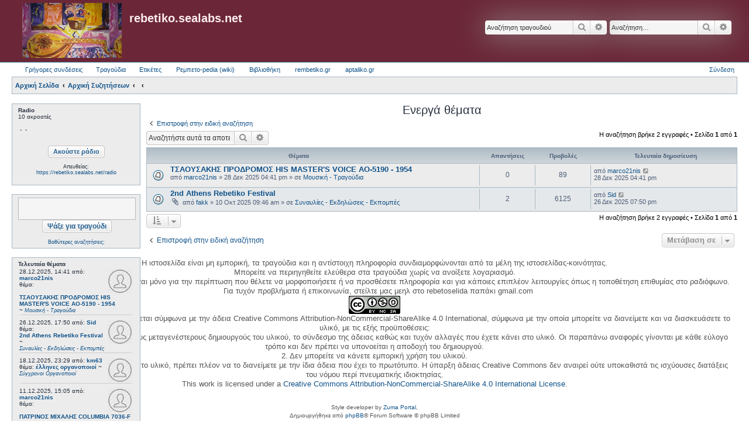

--- FILE ---
content_type: text/html; charset=UTF-8
request_url: https://www.rebetiko.sealabs.net/search.php?search_id=active_topics&sid=8b8a21f7b7a41294452778d4b2af3f49
body_size: 10102
content:
<!DOCTYPE html>
<html dir="ltr" lang="el">
<head>
	 <!-- Options: left | right | both | off -->
 <!-- Options: global | index -->
<link href="https://fonts.googleapis.com/icon?family=Material+Icons"
      rel="stylesheet">
<link href="./styles/AllanStyle-SUBSILVER/theme/extensions.css?assets_version=437" rel="stylesheet" />
<script type="text/javascript" src="js/jquery-1.11.3.min.js"></script>
<link rel="stylesheet" type="text/css" href="css/jquery.fullwidthAudioPlayer.css">
<link rel="stylesheet" type="text/css" href="css/font-awesome.css" />
<script src="js/jquery-ui.min.js" type="text/javascript"></script>
<!-- Include amplify.min.js when setting storePlaylist to true -->
<!-- <script src="js/amplify.min.js" type="text/javascript"></script> -->
<script src="js/soundmanager2-nodebug-jsmin.js" type="text/javascript"></script>
<script src="js/jquery.fullwidthAudioPlayer.min.js" type="text/javascript"></script>
<script type="text/javascript" src="//rebetoselida.api.oneall.com/socialize/library.js"></script>


<link href="css/jquery-ui.css" rel="stylesheet" />

<meta charset="utf-8" />
<meta http-equiv="X-UA-Compatible" content="IE=edge">
<meta name="viewport" content="width=device-width, initial-scale=1" />

<title>rebetiko.sealabs.net - Ενεργά θέματα</title>

	<link rel="alternate" type="application/atom+xml" title="Τροφοδοσία - rebetiko.sealabs.net" href="/app.php/feed?sid=ef99d8e7e68d5fc18df58b61a69f2990">			<link rel="alternate" type="application/atom+xml" title="Τροφοδοσία - Νέα Θέματα" href="/app.php/feed/topics?sid=ef99d8e7e68d5fc18df58b61a69f2990">				

<!--
	phpBB style name: Allan Style - SUBSILVER
	Based on style:   prosilver (this is the default phpBB3 style)
	Based on style:   subsilver2 (this is the default phpBB3 style)
	Original author:  Tom Beddard ( http://www.subBlue.com/ )
	Modified by old:   Merlin, Allan
	Modified by :   SKRS
-->

<link href="./assets/css/font-awesome.min.css?assets_version=437" rel="stylesheet">
<link href="./styles/AllanStyle-SUBSILVER/theme/stylesheet.css?assets_version=437" rel="stylesheet">
<link href="./styles/AllanStyle-SUBSILVER/theme/el/stylesheet.css?assets_version=437" rel="stylesheet">




<!--[if lte IE 9]>
	<link href="./styles/AllanStyle-SUBSILVER/theme/tweaks.css?assets_version=437" rel="stylesheet">
<![endif]-->

<!--
ESVISA TO EVENT overall_header_head_append !!! logw chat
-->

<link href="./styles/AllanStyle-SUBSILVER/template/jquery.dataTables.css?assets_version=437" rel="stylesheet" media="screen">
<link href="./styles/prosilver/template/jquery.fullwidthAudioPlayer.css?assets_version=437" rel="stylesheet" media="screen">


 
		<!-- OneAll Social Login : http://www.oneall.com //-->
		<script type="text/javascript">
			// <![CDATA[		
				(function () {
					var oa = document.createElement('script'); oa.type = 'text/javascript'; 
					oa.async = true; oa.src = '//rebetoselida.api.oneall.com/socialize/library.js';
					var s = document.getElementsByTagName('script')[0]; s.parentNode.insertBefore(oa, s);
				})();
			// ]]>
		</script>

</head>
<body id="phpbb" class="nojs notouch section-search ltr ">

<div id="header-subsilver">
	<a id="top" class="top-anchor" accesskey="t"></a>
		<div class="headerbar" role="banner">
					<div class="inner">

			<div id="site-description" class="site-description">
				<a id="logo" class="logo" href="http://rebetiko.sealabs.net" title="Αρχική Σελίδα"><span class="site_logo"></span></a>
				<h1>rebetiko.sealabs.net</h1>
				<p></p>
				<p class="skiplink"><a href="#start_here">Μετάβαση στο περιεχόμενο</a></p>
			</div>

									<div id="search-box" class="search-box search-header" role="search">
				<form action="./search.php?sid=ef99d8e7e68d5fc18df58b61a69f2990" method="get" id="search">
				<fieldset>
					<input name="keywords" id="keywords" type="search" maxlength="128" title="Αναζήτηση για λέξεις-κλειδιά" class="inputbox search tiny" size="20" value="" placeholder="Αναζήτηση…" />
					<button class="button button-search" type="submit" title="Αναζήτηση">
						<i class="icon fa-search fa-fw" aria-hidden="true"></i><span class="sr-only">Αναζήτηση</span>
					</button>
					<a href="./search.php?sid=ef99d8e7e68d5fc18df58b61a69f2990" class="button button-search-end" title="Ειδική αναζήτηση">
						<i class="icon fa-cog fa-fw" aria-hidden="true"></i><span class="sr-only">Ειδική αναζήτηση</span>
					</a>
					<input type="hidden" name="sid" value="ef99d8e7e68d5fc18df58b61a69f2990" />

				</fieldset>
				</form>
			</div>
			<div id="search-box" class="search-box search-header" role="search">
                                <form action="display.php" method="get" id="search2">
                                <fieldset>
                                        <input name="string" id="keywords2" type="search" maxlength="128" title="Αναζήτηση στα τραγούδια" class="inputbox search tiny" size="20" value="" placeholder="Αναζήτηση τραγουδιού" />
                                        <button class="button button-search" type="submit" title="Αναζήτηση">
                                                <i class="icon fa-search fa-fw" aria-hidden="true"></i><span class="sr-only">Αναζήτηση</span>
                                        </button>
                                        <a href="./search.php?sid=ef99d8e7e68d5fc18df58b61a69f2990" class="button button-search-end" title="Ειδική αναζήτηση">
                                                <i class="icon fa-cog fa-fw" aria-hidden="true"></i><span class="sr-only">Ειδική αναζήτηση</span>
                                        </a>
                                        <input type="hidden" name="sid" value="ef99d8e7e68d5fc18df58b61a69f2990" />

                                </fieldset>
                                </form>
                        </div>
						
			</div>
					</div>
</div>


<div id="wrap" class="wrap">
	<div id="page-header">
				<div class="navbar-top" role="navigation">
	<div class="inner">

	<ul id="nav-main" class="linklist bulletin" role="menubar">

		<li id="quick-links" class="small-icon responsive-menu dropdown-container" data-skip-responsive="true">
			<a href="#" class="responsive-menu-link dropdown-trigger">Γρήγορες συνδέσεις</a>
			<div class="dropdown hidden">
				<div class="pointer"><div class="pointer-inner"></div></div>
				<ul class="dropdown-contents" role="menu">
					
											<li class="separator"></li>
																								<li class="small-icon icon-search-unanswered"><a href="./search.php?search_id=unanswered&amp;sid=ef99d8e7e68d5fc18df58b61a69f2990" role="menuitem">Αναπάντητα θέματα</a></li>
						<li class="small-icon icon-search-active"><a href="./search.php?search_id=active_topics&amp;sid=ef99d8e7e68d5fc18df58b61a69f2990" role="menuitem">Ενεργά θέματα</a></li>
						<li class="separator"></li>
						<li class="small-icon icon-search"><a href="./search.php?sid=ef99d8e7e68d5fc18df58b61a69f2990" role="menuitem">Αναζήτηση</a></li>
					
										<li class="separator"></li>

									</ul>
			</div>
		</li>




                <li id="quick-links" class="small-icon responsive-menu dropdown-container" data-skip-responsive="true">
                        <a href="#" class="responsive-menu-link dropdown-trigger">Τραγούδια</a>
                        <div class="dropdown hidden">
                                <div class="pointer"><div class="pointer-inner"></div></div>
                                <ul class="dropdown-contents" role="menu">
                                                                                <li><a href="/select_song.php" rel="songs" title="Τραγούδια" role="menuitem"><i class="icon-search2"></i>Αναζήτηση τραγουδιών</a></li>
                                        <li><a href="/upload_song.php" rel="upload" title="Ανέβασμα" role="menuitem"><i class="icon-uniE0A3"></i>Ανεβάστε τραγούδι</a></li>
                                        <li><a href="/playlists.php" rel="playlists" title="Playlists" role="menuitem"><i class="icon-headphones"></i>Playlists</a></li>
                                        <li><a href="/playlistsUTube.php" rel="playlists" title="Playlists" role="menuitem"><i class="icon-youtube"></i>YouTube Playlists (Πειραματικό)</a></li>
                                        <li><a href="/radio.php" rel="radio" title="Radio" role="menuitem"><i class="icon-radio-tower"></i>Παραγγελίες στο ράδιο</a></li>
                                        <li><a href="/graphs.php" rel="graphs" title="Graphs" role="menuitem"><i class="icon-stats"></i>Στατιστικά</a></li>
                                        <li><a href="http://rebetiko.sealabs.net/mediawiki" rel="rebetopedia" title="Rebetopedia" role="menuitem"><i class="icon-share"></i>Ρεμπετο-pedia (wiki)</a></li>
                                        <li><a href="#" title="Radio" role="menuitem" onClick="window.open('radioplayer.php','1451392416572','width=280,height=280,toolbar=0,menubar=1,location=0,status=1,scrollbars=1,resizable=1,left=0,top=0')"><i class="icon-play2"></i>Ακούστε ράδιο</a></li>
                                        <li><a href="/songissues.php" rel="songissues" title="songissues" role="menuitem"><i class="icon-tools"></i>Προβληματικά Τραγούδια</a></li>
                                        
                                        <li class="separator"></li>

                                                                        </ul>
                        </div>
                </li>



		<!--		<li class="small-icon icon-faq" data-skip-responsive="true"><a href="/app.php/help/faq?sid=ef99d8e7e68d5fc18df58b61a69f2990" rel="help" title="Συνήθεις ερωτήσεις" role="menuitem">Συχνές ερωτήσεις</a></li>-->
						
<!--	<li class="small-icon icon-team" data-last-responsive="true"><a href="/app.php/donate" rel="songs" title="συνεισφορές" role="menuitem"><i class="icon-search2"></i>Συνεισφορές</a></li>-->

	<li class="small-icon icon-search" data-last-responsive="true"><a href="/app.php/gallery" rel="songs" title="photoalbum" role="menuitem"><i class="icon-search2"></i>Ετικέτες</a></li>
                <li class="small-icon icon-faq"><a href="http://rebetiko.sealabs.net/mediawiki" rel="rebetopedia" title="Rebetopedia" role="menuitem"><i class="icon-faq"></i>Ρεμπετο-pedia (wiki)</a></li>
                <li class="small-icon icon-faq"><a href="/documenta.php" rel="vivliothiki" title="Βιβλιοθήκη" role="menuitem"><i class="icon-faq"></i>Βιβλιοθήκη</a></li>
                <li class="small-icon icon-search" data-last-responsive="true"><a href="http://rembetiko.gr" rel="songs" target="_blank" title="rembetiko.gr" role="menuitem"><i class="icon-search2"></i>rembetiko.gr</a></li>
                <li class="small-icon icon-search" data-last-responsive="true"><a href="http://aptaliko.gr" rel="songs" target="_blank" title="aptaliko" role="menuitem"><i class="icon-search2"></i>aptaliko.gr</a></li>


			<li class="small-icon icon-logout rightside"  data-skip-responsive="true"><a href="./ucp.php?mode=login&amp;redirect=search.php%3Fsearch_id%3Dactive_topics&amp;sid=ef99d8e7e68d5fc18df58b61a69f2990" title="Σύνδεση" accesskey="x" role="menuitem">Σύνδεση</a></li>
						</ul>

	</div>
</div>

<div class="navbar" role="navigation">
	<div class="inner">

	<ul id="nav-breadcrumbs" class="linklist navlinks" role="menubar">
						<li class="small-icon icon-home breadcrumbs">
			<span class="crumb" itemtype="http://data-vocabulary.org/Breadcrumb" itemscope=""><a href="http://rebetiko.sealabs.net" data-navbar-reference="home" itemprop="url"><span itemprop="title">Αρχική Σελίδα</span></a></span>						<span class="crumb" itemtype="http://data-vocabulary.org/Breadcrumb" itemscope=""><a href="indexforum.php" accesskey="h" data-navbar-reference="index" itemprop="url"><span itemprop="title">Αρχική Συζητήσεων</span></a></span>
											<span class="crumb" itemtype="http://data-vocabulary.org/Breadcrumb" itemscope=""><a href="" itemprop="url"><span itemprop="title"></span></a></span>
															<span class="crumb" itemtype="http://data-vocabulary.org/Breadcrumb" itemscope=""><a href="" itemprop="url"><span itemprop="title"></span></a></span>
												</li>
		
					<li class="rightside responsive-search" style="display: none;"><a href="./search.php?sid=ef99d8e7e68d5fc18df58b61a69f2990" title="Δείτε τις επιλογές ειδικής αναζήτησης" role="menuitem">Αναζήτηση</a></li>
			</ul>

	</div>
</div>

            <div class="sidebarwrapper">
                <div class="fixedfluid-sidebar">
            <script src="js/ajaxcalls.js"></script>
<div class="panel bg1">
    <div id="radiodiv" class="inner"><span class="corners-top"><span></span></span>
        <b>Radio</b>
	<div id="radioThisTime">(Καλή ακρόαση )..<br></div>
                <center><br/>
                <input type="button" value="Ακούστε ράδιο" style="vertical-align: middle;font-size: 11px" class="button default-submit-action" id="radiobutton"></input>
                                <div style="font-size:9px"><br>Απευθείας:<br>
                                <a href="https://rebetiko.sealabs.net/radio" target="_blank">https://rebetiko.sealabs.net/radio</a></div>

                </center>	
    <span class="corners-bottom"><span></span></span></div>

	<div class="inner"><span class="corners-top"><span></span></span>
<!--        <center><br><a href="http://rebetiko.sealabs.net/radio.php" target="_blank">Ραδιοεπιθυμίες</a></center>--><br>

<!--
        <div id="">
                <table id="radioparaggeliessidebar" class=display cellspacing=0 width="100%"><thead><th align=left><i>Επιθυμία</i></th><th align=left><i>Από</i></th></thead>
                <table id="radioparaggeliessidebar" class=display cellspacing=0 width="100%"><thead><th align=left><i>Τίτλος</i></th><th align=left><i>Από</i></th><th align=left><i>Mήνυμα</i></th></thead>
                </table>
        </div>
-->
    <span class="corners-bottom"><span></span></span></div>

</div>

<br />

<div class="panel bg3">
    <div class="inner"><span class="corners-top"><span></span></span>
        <center>
	<form action="display.php" method="get">
<input class="inputbox search tiny" type="search" name="string" style="width: 180px;height: 32px;font-size: 19px" maxlength="180"> &nbsp;<input style="vertical-align: middle;font-size: 12px" type="submit" class="button default-submit-action" value="Ψάξε για τραγούδι">
</form>
<br><div style="font-size:9px;text-align:center;"><a href="select_song.php">Βαθύτερες αναζητήσεις;</a></div>
	</center>
    <span class="corners-bottom"><span></span></span></div>
</div>
<br />

<!--
<div class="panel bg2">
    <div class="inner"><span class="corners-top"><span></span></span>
	<br /><br /><br />
	
		
    <span class="corners-bottom"><span></span></span></div>
</div>

<br />
-->
<!--
<div class="panel bg3">
    <div class="inner"><span class="corners-top"><span></span></span>
	<center><a href="http://rebetiko.sealabs.net/radio.php" target="_blank">Ραδιοεπιθυμίες</a></center>
	<div id="">
                <table id="radioparaggeliessidebar" class=display cellspacing=0 width="100%"><thead><th align=left><i>Τίτλος</i></th><th align=left><i>Από</i></th><th align=left><i>Mήνυμα</i></th></thead>
                </table>
        </div>
    <span class="corners-bottom"><span></span></span></div>
</div>
-->
<div class="panel bg1">
	<b>Τελευταία θέματα</b>
    <div class="inner"><span class="corners-top"><span></span></span>
       <div id="recent-topics"></div>
    <span class="corners-bottom"><span></span></span></div>
</div>

<br />


<!--<div class="panel bg2">
    <div class="inner"><span class="corners-top"><span></span></span>
    <span class="corners-bottom"><span></span></span></div>
</div>
<div class="panel bg1">
    <div class="inner"><span class="corners-top"><span></span></span>
       <div id="recent-radio"></div>
    <span class="corners-bottom"><span></span></span></div>
</div>
-->
<script>
        var tablee;
  $(function(){
    tablee = $("#radioparaggeliessidebar").DataTable({
        "paging":   false,
        "searching":   false,
        "info":   false,
        "ordering": false,
        "ajax": {
                "url": "dynamicradiosidebar.php",
                "dataSrc": ""
        },
        "columnDefs": [
                {}
        ],
        "columns": [
                { "data": "name" },
                { "data": "username" }
//                { "data": "afierwsi" }
        ],
        "language": {
                "emptyTable":     "Δεν υπάρχει επιθυμία σε αναμονή."
        }
    });
   setInterval(function () {
     tablee.ajax.reload();
   },20000);
  })
var auto_refresh = setInterval(
function ()
{
$('#latestusers').load('usersonline.php').fadeIn("slow");
}, 10000); // refresh every 10000 milliseconds
$("#latestusers")
            .load('usersonline.php');
</script>
<script>
$( "#radiodiv" ).on( "click", "#radiobutton", function() {
        var newWin = window.open('http://rebetiko.sealabs.net/radioplayer.php','1451392416572','width=340,height=640,toolbar=0,menubar=1,location=0,status=1,scrollbars=1,resizable=1,left=0,top=0');
        if (!newWin || newWin.closed || typeof newWin.closed=='undefined') 
                alert("Ο φυλλομετρητής (browser) σας μπλοκάρει το νέο παράθυρο για το ράδιο. Συνήθως υπάρχει ένα εικονίδιο δεξιά στη μπάρα που φαίνεται η διεύθυνση της ιστοσελίδας που πρέπει να πατήσετε για να ξεμπλοκάρει. Αλλιώς δοκιμάστε με Chrome που δεν μπλοκάρει τα νέα παράθυρα.");
     });
</script>


        </div>
       
        <div class="fixedfluid-content">
    
	
	<a id="start_here" class="anchor"></a>
	<div id="page-body" class="page-body" role="main">
		
		

<h2 class="searchresults-title">Ενεργά θέματα</h2>

	<p class="advanced-search-link">
		<a class="arrow-left" href="./search.php?sid=ef99d8e7e68d5fc18df58b61a69f2990" title="Ειδική αναζήτηση">
			<i class="icon fa-angle-left fa-fw icon-black" aria-hidden="true"></i><span>Επιστροφή στην ειδική αναζήτηση</span>
		</a>
	</p>


	<div class="action-bar bar-top">

			<div class="search-box" role="search">
			<form method="post" action="./search.php?st=7&amp;sk=t&amp;sd=d&amp;sr=topics&amp;sid=ef99d8e7e68d5fc18df58b61a69f2990&amp;search_id=active_topics">
			<fieldset>
				<input class="inputbox search tiny" type="search" name="add_keywords" id="add_keywords" value="" placeholder="Αναζητήστε αυτά τα αποτελέσματα" />
				<button class="button button-search" type="submit" title="Αναζήτηση">
					<i class="icon fa-search fa-fw" aria-hidden="true"></i><span class="sr-only">Αναζήτηση</span>
				</button>
				<a href="./search.php?sid=ef99d8e7e68d5fc18df58b61a69f2990" class="button button-search-end" title="Ειδική αναζήτηση">
					<i class="icon fa-cog fa-fw" aria-hidden="true"></i><span class="sr-only">Ειδική αναζήτηση</span>
				</a>
			</fieldset>
			</form>
		</div>
	
		
		<div class="pagination">
						Η αναζήτηση βρήκε 2 εγγραφές
							 &bull; Σελίδα <strong>1</strong> από <strong>1</strong>
					</div>
	</div>


		<div class="forumbg">

		<div class="inner">
		<ul class="topiclist">
			<li class="header">
				<dl class="row-item">
					<dt><div class="list-inner">Θέματα</div></dt>
					<dd class="posts">Απαντήσεις</dd>
					<dd class="views">Προβολές</dd>
					<dd class="lastpost"><span>Τελευταία δημοσίευση</span></dd>
									</dl>
			</li>
		</ul>
		<ul class="topiclist topics">

								<li class="row bg1">
				<dl class="row-item topic_read">
					<dt title="Δεν υπάρχουν μη αναγνωσμένες δημοσιεύσεις για αυτό το θέμα.">
												<div class="list-inner">
																					<a href="./viewtopic.php?t=5826&amp;sid=ef99d8e7e68d5fc18df58b61a69f2990" class="topictitle">ΤΣΑΟΥΣΑΚΗΣ ΠΡΟΔΡΟΜΟΣ HIS MASTER'S VOICE AO-5190 - 1954</a>
																												<br />
							
															<div class="responsive-show" style="display: none;">
									Τελευταία δημοσίευση από <a href="./memberlist.php?mode=viewprofile&amp;u=16579&amp;sid=ef99d8e7e68d5fc18df58b61a69f2990" class="username">marco21nis</a> &laquo; <a href="./viewtopic.php?p=35035&amp;sid=ef99d8e7e68d5fc18df58b61a69f2990#p35035" title="Μετάβαση στην τελευταία δημοσίευση"><time datetime="2025-12-28T14:41:11+00:00">28 Δεκ 2025 04:41 pm</time></a>
									<br />Δημοσιεύτηκε σε <a href="./viewforum.php?f=55&amp;sid=ef99d8e7e68d5fc18df58b61a69f2990">Μουσική - Τραγούδια</a>
								</div>
														
							<div class="responsive-hide left-box">
																																από <a href="./memberlist.php?mode=viewprofile&amp;u=16579&amp;sid=ef99d8e7e68d5fc18df58b61a69f2990" class="username">marco21nis</a> &raquo; <time datetime="2025-12-28T14:41:11+00:00">28 Δεκ 2025 04:41 pm</time> &raquo; σε <a href="./viewforum.php?f=55&amp;sid=ef99d8e7e68d5fc18df58b61a69f2990">Μουσική - Τραγούδια</a>
															</div>

							
													</div>
					</dt>
					<dd class="posts">0 <dfn>Απαντήσεις</dfn></dd>
					<dd class="views">89 <dfn>Προβολές</dfn></dd>
					<dd class="lastpost">
						<span><dfn>Τελευταία δημοσίευση </dfn>από <a href="./memberlist.php?mode=viewprofile&amp;u=16579&amp;sid=ef99d8e7e68d5fc18df58b61a69f2990" class="username">marco21nis</a>															<a href="./viewtopic.php?p=35035&amp;sid=ef99d8e7e68d5fc18df58b61a69f2990#p35035" title="Μετάβαση στην τελευταία δημοσίευση">
									<i class="icon fa-external-link-square fa-fw icon-lightgray icon-md" aria-hidden="true"></i><span class="sr-only"></span>
								</a>
														<br /><time datetime="2025-12-28T14:41:11+00:00">28 Δεκ 2025 04:41 pm</time>
						</span>
					</dd>
									</dl>
			</li>
											<li class="row bg2">
				<dl class="row-item topic_read">
					<dt title="Δεν υπάρχουν μη αναγνωσμένες δημοσιεύσεις για αυτό το θέμα.">
												<div class="list-inner">
																					<a href="./viewtopic.php?t=5816&amp;sid=ef99d8e7e68d5fc18df58b61a69f2990" class="topictitle">2nd Athens Rebetiko Festival</a>
																												<br />
							
															<div class="responsive-show" style="display: none;">
									Τελευταία δημοσίευση από <a href="./memberlist.php?mode=viewprofile&amp;u=17238&amp;sid=ef99d8e7e68d5fc18df58b61a69f2990" class="username">Sid</a> &laquo; <a href="./viewtopic.php?p=35034&amp;sid=ef99d8e7e68d5fc18df58b61a69f2990#p35034" title="Μετάβαση στην τελευταία δημοσίευση"><time datetime="2025-12-26T17:50:38+00:00">26 Δεκ 2025 07:50 pm</time></a>
									<br />Δημοσιεύτηκε σε <a href="./viewforum.php?f=72&amp;sid=ef99d8e7e68d5fc18df58b61a69f2990">Συναυλίες - Εκδηλώσεις - Εκπομπές</a>
								</div>
							<span class="responsive-show left-box" style="display: none;">Απαντήσεις: <strong>2</strong></span>							
							<div class="responsive-hide left-box">
																<i class="icon fa-paperclip fa-fw" aria-hidden="true"></i>																από <a href="./memberlist.php?mode=viewprofile&amp;u=2762&amp;sid=ef99d8e7e68d5fc18df58b61a69f2990" class="username">fakk</a> &raquo; <time datetime="2025-10-10T07:46:24+00:00">10 Οκτ 2025 09:46 am</time> &raquo; σε <a href="./viewforum.php?f=72&amp;sid=ef99d8e7e68d5fc18df58b61a69f2990">Συναυλίες - Εκδηλώσεις - Εκπομπές</a>
															</div>

							
													</div>
					</dt>
					<dd class="posts">2 <dfn>Απαντήσεις</dfn></dd>
					<dd class="views">6125 <dfn>Προβολές</dfn></dd>
					<dd class="lastpost">
						<span><dfn>Τελευταία δημοσίευση </dfn>από <a href="./memberlist.php?mode=viewprofile&amp;u=17238&amp;sid=ef99d8e7e68d5fc18df58b61a69f2990" class="username">Sid</a>															<a href="./viewtopic.php?p=35034&amp;sid=ef99d8e7e68d5fc18df58b61a69f2990#p35034" title="Μετάβαση στην τελευταία δημοσίευση">
									<i class="icon fa-external-link-square fa-fw icon-lightgray icon-md" aria-hidden="true"></i><span class="sr-only"></span>
								</a>
														<br /><time datetime="2025-12-26T17:50:38+00:00">26 Δεκ 2025 07:50 pm</time>
						</span>
					</dd>
									</dl>
			</li>
							</ul>

		</div>
	</div>
	

<div class="action-bar bottom">
		<form method="post" action="./search.php?st=7&amp;sk=t&amp;sd=d&amp;sr=topics&amp;sid=ef99d8e7e68d5fc18df58b61a69f2990&amp;search_id=active_topics">
		<div class="dropdown-container dropdown-container-left dropdown-button-control sort-tools">
	<span title="Επιλογές εμφάνισης και ταξινόμησης" class="button button-secondary dropdown-trigger dropdown-select">
		<i class="icon fa-sort-amount-asc fa-fw" aria-hidden="true"></i>
		<span class="caret"><i class="icon fa-sort-down fa-fw" aria-hidden="true"></i></span>
	</span>
	<div class="dropdown hidden">
		<div class="pointer"><div class="pointer-inner"></div></div>
		<div class="dropdown-contents">
			<fieldset class="display-options">
							<label>Εμφάνιση: <select name="st" id="st"><option value="0">Όλα τα αποτελέσματα</option><option value="1">1 ημέρα</option><option value="7" selected="selected">7 ημέρες</option><option value="14">2 εβδομάδες</option><option value="30">1 μήνα</option><option value="90">3 μήνες</option><option value="180">6 μήνες</option><option value="365">1 χρόνο</option></select></label>
								<hr class="dashed" />
				<input type="submit" class="button2" name="sort" value="Μετάβαση" />
						</fieldset>
		</div>
	</div>
</div>
	</form>
		
	<div class="pagination">
		Η αναζήτηση βρήκε 2 εγγραφές
					 &bull; Σελίδα <strong>1</strong> από <strong>1</strong>
			</div>
</div>

<div class="action-bar actions-jump">
		<p class="jumpbox-return">
		<a class="left-box arrow-left" href="./search.php?sid=ef99d8e7e68d5fc18df58b61a69f2990" title="Ειδική αναζήτηση" accesskey="r">
			<i class="icon fa-angle-left fa-fw icon-black" aria-hidden="true"></i><span>Επιστροφή στην ειδική αναζήτηση</span>
		</a>
	</p>
	
		<div class="jumpbox dropdown-container dropdown-container-right dropdown-up dropdown-left dropdown-button-control" id="jumpbox">
			<span title="Μετάβαση σε" class="button button-secondary dropdown-trigger dropdown-select">
				<span>Μετάβαση σε</span>
				<span class="caret"><i class="icon fa-sort-down fa-fw" aria-hidden="true"></i></span>
			</span>
		<div class="dropdown">
			<div class="pointer"><div class="pointer-inner"></div></div>
			<ul class="dropdown-contents">
																				<li><a href="./viewforum.php?f=49&amp;sid=ef99d8e7e68d5fc18df58b61a69f2990" class="jumpbox-forum-link"> <span> Μουσικά όργανα - Οργανοποιία</span></a></li>
																<li><a href="./viewforum.php?f=50&amp;sid=ef99d8e7e68d5fc18df58b61a69f2990" class="jumpbox-sub-link"><span class="spacer"></span> <span>&#8627; &nbsp; Σύγχρονοι Οργανοποιοί</span></a></li>
																<li><a href="./viewforum.php?f=51&amp;sid=ef99d8e7e68d5fc18df58b61a69f2990" class="jumpbox-sub-link"><span class="spacer"></span> <span>&#8627; &nbsp; Κατασκευές - Επιδιορθώσεις (Συμβουλές - Μοίρασμα πληροφορίας)</span></a></li>
																<li><a href="./viewforum.php?f=52&amp;sid=ef99d8e7e68d5fc18df58b61a69f2990" class="jumpbox-sub-link"><span class="spacer"></span> <span>&#8627; &nbsp; Εργαλεία οργανοποιού</span></a></li>
																<li><a href="./viewforum.php?f=53&amp;sid=ef99d8e7e68d5fc18df58b61a69f2990" class="jumpbox-sub-link"><span class="spacer"></span> <span>&#8627; &nbsp; Σχέδια οργανοποιίας</span></a></li>
																<li><a href="./viewforum.php?f=71&amp;sid=ef99d8e7e68d5fc18df58b61a69f2990" class="jumpbox-sub-link"><span class="spacer"></span> <span>&#8627; &nbsp; Τεχνολογικά θέματα</span></a></li>
																<li><a href="./viewforum.php?f=55&amp;sid=ef99d8e7e68d5fc18df58b61a69f2990" class="jumpbox-forum-link"> <span> Μουσική - Τραγούδια</span></a></li>
																<li><a href="./viewforum.php?f=58&amp;sid=ef99d8e7e68d5fc18df58b61a69f2990" class="jumpbox-sub-link"><span class="spacer"></span> <span>&#8627; &nbsp; Σύγχρονοι μουσικοί - Συζητήσεις</span></a></li>
																<li><a href="./viewforum.php?f=59&amp;sid=ef99d8e7e68d5fc18df58b61a69f2990" class="jumpbox-sub-link"><span class="spacer"></span> <span>&#8627; &nbsp; Παλιοί μουσικοί - Συζητήσεις</span></a></li>
																<li><a href="./viewforum.php?f=60&amp;sid=ef99d8e7e68d5fc18df58b61a69f2990" class="jumpbox-sub-link"><span class="spacer"></span> <span>&#8627; &nbsp; Μαθήματα</span></a></li>
																<li><a href="./viewforum.php?f=61&amp;sid=ef99d8e7e68d5fc18df58b61a69f2990" class="jumpbox-sub-link"><span class="spacer"></span> <span>&#8627; &nbsp; Αναζητήσεις στίχων - τραγουδιών</span></a></li>
																<li><a href="./viewforum.php?f=63&amp;sid=ef99d8e7e68d5fc18df58b61a69f2990" class="jumpbox-sub-link"><span class="spacer"></span> <span>&#8627; &nbsp; CD/Βιβλία - παρουσιάσεις και κριτικές</span></a></li>
																<li><a href="./viewforum.php?f=64&amp;sid=ef99d8e7e68d5fc18df58b61a69f2990" class="jumpbox-sub-link"><span class="spacer"></span> <span>&#8627; &nbsp; Ζητάω παρέα για μουσική - συνεργάτη για κομπανία</span></a></li>
																<li><a href="./viewforum.php?f=65&amp;sid=ef99d8e7e68d5fc18df58b61a69f2990" class="jumpbox-sub-link"><span class="spacer"></span> <span>&#8627; &nbsp; Ενδιαφέροντα στο διαδίκτυο</span></a></li>
																<li><a href="./viewforum.php?f=56&amp;sid=ef99d8e7e68d5fc18df58b61a69f2990" class="jumpbox-sub-link"><span class="spacer"></span> <span>&#8627; &nbsp; Παραδοσιακά</span></a></li>
																<li><a href="./viewforum.php?f=9&amp;sid=ef99d8e7e68d5fc18df58b61a69f2990" class="jumpbox-sub-link"><span class="spacer"></span> <span>&#8627; &nbsp; Βιογραφίες</span></a></li>
																<li><a href="./viewforum.php?f=96&amp;sid=ef99d8e7e68d5fc18df58b61a69f2990" class="jumpbox-sub-link"><span class="spacer"></span> <span>&#8627; &nbsp; Ποιός παίζει εδώ;;</span></a></li>
																<li><a href="./viewforum.php?f=68&amp;sid=ef99d8e7e68d5fc18df58b61a69f2990" class="jumpbox-forum-link"> <span> Μουσική θεωρία</span></a></li>
																<li><a href="./viewforum.php?f=69&amp;sid=ef99d8e7e68d5fc18df58b61a69f2990" class="jumpbox-sub-link"><span class="spacer"></span> <span>&#8627; &nbsp; Παρτιτούρες</span></a></li>
																<li><a href="./viewforum.php?f=93&amp;sid=ef99d8e7e68d5fc18df58b61a69f2990" class="jumpbox-sub-link"><span class="spacer"></span><span class="spacer"></span> <span>&#8627; &nbsp; Χειρόγραφες παρτιτούρες συνθετών</span></a></li>
																<li><a href="./viewforum.php?f=94&amp;sid=ef99d8e7e68d5fc18df58b61a69f2990" class="jumpbox-sub-link"><span class="spacer"></span><span class="spacer"></span> <span>&#8627; &nbsp; Εμπορικές παρτιτούρες εποχής</span></a></li>
																<li><a href="./viewforum.php?f=95&amp;sid=ef99d8e7e68d5fc18df58b61a69f2990" class="jumpbox-sub-link"><span class="spacer"></span><span class="spacer"></span> <span>&#8627; &nbsp; Σύγχρονες μεταγραφές τραγουδιών</span></a></li>
																<li><a href="./viewforum.php?f=70&amp;sid=ef99d8e7e68d5fc18df58b61a69f2990" class="jumpbox-sub-link"><span class="spacer"></span> <span>&#8627; &nbsp; Βιβλία</span></a></li>
																<li><a href="./viewforum.php?f=91&amp;sid=ef99d8e7e68d5fc18df58b61a69f2990" class="jumpbox-sub-link"><span class="spacer"></span> <span>&#8627; &nbsp; Πρακτικά βοηθήματα</span></a></li>
																<li><a href="./viewforum.php?f=72&amp;sid=ef99d8e7e68d5fc18df58b61a69f2990" class="jumpbox-forum-link"> <span> Συναυλίες - Εκδηλώσεις - Εκπομπές</span></a></li>
																<li><a href="./viewforum.php?f=77&amp;sid=ef99d8e7e68d5fc18df58b61a69f2990" class="jumpbox-forum-link"> <span> Σχετικά με τη σελίδα μας</span></a></li>
																<li><a href="./viewforum.php?f=78&amp;sid=ef99d8e7e68d5fc18df58b61a69f2990" class="jumpbox-sub-link"><span class="spacer"></span> <span>&#8627; &nbsp; Αναφορά προβλημάτων</span></a></li>
																<li><a href="./viewforum.php?f=79&amp;sid=ef99d8e7e68d5fc18df58b61a69f2990" class="jumpbox-sub-link"><span class="spacer"></span> <span>&#8627; &nbsp; Ερωτήσεις - Απορίες</span></a></li>
																<li><a href="./viewforum.php?f=80&amp;sid=ef99d8e7e68d5fc18df58b61a69f2990" class="jumpbox-sub-link"><span class="spacer"></span> <span>&#8627; &nbsp; Σχετικά με τις Playlists μελών</span></a></li>
																<li><a href="./viewforum.php?f=82&amp;sid=ef99d8e7e68d5fc18df58b61a69f2990" class="jumpbox-sub-link"><span class="spacer"></span> <span>&#8627; &nbsp; Βάση δεδομένων τραγουδιών</span></a></li>
																<li><a href="./viewforum.php?f=83&amp;sid=ef99d8e7e68d5fc18df58b61a69f2990" class="jumpbox-sub-link"><span class="spacer"></span> <span>&#8627; &nbsp; Ευχετήρια</span></a></li>
																<li><a href="./viewforum.php?f=73&amp;sid=ef99d8e7e68d5fc18df58b61a69f2990" class="jumpbox-forum-link"> <span> Στέκια</span></a></li>
																<li><a href="./viewforum.php?f=81&amp;sid=ef99d8e7e68d5fc18df58b61a69f2990" class="jumpbox-forum-link"> <span> Γενική κατηγορία</span></a></li>
																<li><a href="./viewforum.php?f=92&amp;sid=ef99d8e7e68d5fc18df58b61a69f2990" class="jumpbox-forum-link"> <span> Δημιουργική Γωνιά</span></a></li>
																<li><a href="./viewforum.php?f=48&amp;sid=ef99d8e7e68d5fc18df58b61a69f2990" class="jumpbox-forum-link"> <span> Παλιά σελίδα</span></a></li>
																<li><a href="./viewforum.php?f=32&amp;sid=ef99d8e7e68d5fc18df58b61a69f2990" class="jumpbox-sub-link"><span class="spacer"></span> <span>&#8627; &nbsp; Περί .. Αναζήτησης</span></a></li>
																<li><a href="./viewforum.php?f=1&amp;sid=ef99d8e7e68d5fc18df58b61a69f2990" class="jumpbox-sub-link"><span class="spacer"></span><span class="spacer"></span> <span>&#8627; &nbsp; Αναζήτηση Στίχου</span></a></li>
																<li><a href="./viewforum.php?f=2&amp;sid=ef99d8e7e68d5fc18df58b61a69f2990" class="jumpbox-sub-link"><span class="spacer"></span><span class="spacer"></span> <span>&#8627; &nbsp; Αναζήτηση τραγουδιού</span></a></li>
																<li><a href="./viewforum.php?f=7&amp;sid=ef99d8e7e68d5fc18df58b61a69f2990" class="jumpbox-sub-link"><span class="spacer"></span><span class="spacer"></span> <span>&#8627; &nbsp; Παρτιτούρες - Στίχοι - Ακόρντα</span></a></li>
																<li><a href="./viewforum.php?f=39&amp;sid=ef99d8e7e68d5fc18df58b61a69f2990" class="jumpbox-sub-link"><span class="spacer"></span><span class="spacer"></span> <span>&#8627; &nbsp; Κιθάρα</span></a></li>
																<li><a href="./viewforum.php?f=33&amp;sid=ef99d8e7e68d5fc18df58b61a69f2990" class="jumpbox-sub-link"><span class="spacer"></span> <span>&#8627; &nbsp; Μουσικά όργανα</span></a></li>
																<li><a href="./viewforum.php?f=8&amp;sid=ef99d8e7e68d5fc18df58b61a69f2990" class="jumpbox-sub-link"><span class="spacer"></span><span class="spacer"></span> <span>&#8627; &nbsp; Κατασκευαστές</span></a></li>
																<li><a href="./viewforum.php?f=6&amp;sid=ef99d8e7e68d5fc18df58b61a69f2990" class="jumpbox-sub-link"><span class="spacer"></span><span class="spacer"></span> <span>&#8627; &nbsp; Κουβεντούλα</span></a></li>
																<li><a href="./viewforum.php?f=5&amp;sid=ef99d8e7e68d5fc18df58b61a69f2990" class="jumpbox-sub-link"><span class="spacer"></span><span class="spacer"></span> <span>&#8627; &nbsp; Η δική σας γνώμη</span></a></li>
																<li><a href="./viewforum.php?f=4&amp;sid=ef99d8e7e68d5fc18df58b61a69f2990" class="jumpbox-sub-link"><span class="spacer"></span><span class="spacer"></span> <span>&#8627; &nbsp; Ανακοινώσεις - Προβλήματα - Διορθώσεις</span></a></li>
																<li><a href="./viewforum.php?f=10&amp;sid=ef99d8e7e68d5fc18df58b61a69f2990" class="jumpbox-sub-link"><span class="spacer"></span><span class="spacer"></span> <span>&#8627; &nbsp; Οργανοπαιξία-Μουσική Θεωρία</span></a></li>
																<li><a href="./viewforum.php?f=11&amp;sid=ef99d8e7e68d5fc18df58b61a69f2990" class="jumpbox-sub-link"><span class="spacer"></span><span class="spacer"></span> <span>&#8627; &nbsp; Συναυλίες - Εκδηλώσεις</span></a></li>
																<li><a href="./viewforum.php?f=15&amp;sid=ef99d8e7e68d5fc18df58b61a69f2990" class="jumpbox-sub-link"><span class="spacer"></span><span class="spacer"></span> <span>&#8627; &nbsp; Σχετικά με τα «Κατάστιχα»  (το γουΐκι)</span></a></li>
																<li><a href="./viewforum.php?f=19&amp;sid=ef99d8e7e68d5fc18df58b61a69f2990" class="jumpbox-sub-link"><span class="spacer"></span><span class="spacer"></span> <span>&#8627; &nbsp; Προσφορά-Ζήτηση εργασίας από μουσικούς</span></a></li>
																<li><a href="./viewforum.php?f=34&amp;sid=ef99d8e7e68d5fc18df58b61a69f2990" class="jumpbox-sub-link"><span class="spacer"></span> <span>&#8627; &nbsp; Παραδοσιακά</span></a></li>
																<li><a href="./viewforum.php?f=12&amp;sid=ef99d8e7e68d5fc18df58b61a69f2990" class="jumpbox-sub-link"><span class="spacer"></span><span class="spacer"></span> <span>&#8627; &nbsp; Γενικά</span></a></li>
																<li><a href="./viewforum.php?f=35&amp;sid=ef99d8e7e68d5fc18df58b61a69f2990" class="jumpbox-sub-link"><span class="spacer"></span> <span>&#8627; &nbsp; Γενικά</span></a></li>
																<li><a href="./viewforum.php?f=20&amp;sid=ef99d8e7e68d5fc18df58b61a69f2990" class="jumpbox-sub-link"><span class="spacer"></span><span class="spacer"></span> <span>&#8627; &nbsp; Ειδήσεις</span></a></li>
																<li><a href="./viewforum.php?f=13&amp;sid=ef99d8e7e68d5fc18df58b61a69f2990" class="jumpbox-sub-link"><span class="spacer"></span><span class="spacer"></span> <span>&#8627; &nbsp; Ταβέρνες - Στέκια - Οινομαγειρεία</span></a></li>
																<li><a href="./viewforum.php?f=22&amp;sid=ef99d8e7e68d5fc18df58b61a69f2990" class="jumpbox-sub-link"><span class="spacer"></span><span class="spacer"></span> <span>&#8627; &nbsp; Προτάσεις</span></a></li>
																<li><a href="./viewforum.php?f=25&amp;sid=ef99d8e7e68d5fc18df58b61a69f2990" class="jumpbox-sub-link"><span class="spacer"></span><span class="spacer"></span> <span>&#8627; &nbsp; Παρουσιάσεις σχημάτων - καλλιτεχνών - νέων δημιουργιών </span></a></li>
																<li><a href="./viewforum.php?f=38&amp;sid=ef99d8e7e68d5fc18df58b61a69f2990" class="jumpbox-sub-link"><span class="spacer"></span> <span>&#8627; &nbsp; Καλλιτέχνες (Μουσικοί - Συνθέτες - Τραγουδιστές)</span></a></li>
																<li><a href="./viewforum.php?f=40&amp;sid=ef99d8e7e68d5fc18df58b61a69f2990" class="jumpbox-sub-link"><span class="spacer"></span> <span>&#8627; &nbsp; Οργανοποιία</span></a></li>
																<li><a href="./viewforum.php?f=43&amp;sid=ef99d8e7e68d5fc18df58b61a69f2990" class="jumpbox-sub-link"><span class="spacer"></span><span class="spacer"></span> <span>&#8627; &nbsp; Παρουσιάσεις οργάνων</span></a></li>
																<li><a href="./viewforum.php?f=45&amp;sid=ef99d8e7e68d5fc18df58b61a69f2990" class="jumpbox-sub-link"><span class="spacer"></span><span class="spacer"></span><span class="spacer"></span> <span>&#8627; &nbsp; Επαγγελματικά</span></a></li>
																<li><a href="./viewforum.php?f=46&amp;sid=ef99d8e7e68d5fc18df58b61a69f2990" class="jumpbox-sub-link"><span class="spacer"></span><span class="spacer"></span><span class="spacer"></span> <span>&#8627; &nbsp; Ερασιτεχνικά</span></a></li>
																<li><a href="./viewforum.php?f=44&amp;sid=ef99d8e7e68d5fc18df58b61a69f2990" class="jumpbox-sub-link"><span class="spacer"></span><span class="spacer"></span> <span>&#8627; &nbsp; Ερωτήσεις-Σχόλια</span></a></li>
																<li><a href="./viewforum.php?f=41&amp;sid=ef99d8e7e68d5fc18df58b61a69f2990" class="jumpbox-sub-link"><span class="spacer"></span><span class="spacer"></span><span class="spacer"></span> <span>&#8627; &nbsp; Κιθάρες</span></a></li>
																<li><a href="./viewforum.php?f=42&amp;sid=ef99d8e7e68d5fc18df58b61a69f2990" class="jumpbox-sub-link"><span class="spacer"></span><span class="spacer"></span><span class="spacer"></span> <span>&#8627; &nbsp; Μπουζούκι-Τζουράς-Μπαγλαμάς</span></a></li>
																<li><a href="./viewforum.php?f=47&amp;sid=ef99d8e7e68d5fc18df58b61a69f2990" class="jumpbox-sub-link"><span class="spacer"></span> <span>&#8627; &nbsp; Μαγαζιά - Μουσική</span></a></li>
											</ul>
		</div>
	</div>

	</div>

			</div>


<div id="page-footer" class="page-footer" role="contentinfo">

	            </div><!-- /.fixedfluidcontent -->
        </div><!-- /.sidebarwrapper -->
    <div class="copyright">
<p style="font-size:13px">Η ιστοσελίδα είναι μη εμπορική, τα τραγούδια και η αντίστοιχη πληροφορία συνδιαμορφώνονται από τα μέλη της ιστοσελίδας-κοινότητας.<br /> Μπορείτε να περιηγηθείτε ελεύθερα στα τραγούδια χωρίς να ανοίξετε λογαριασμό.<br /> Η δημιουργία λογαριασμού απαιτείται μόνο για την περίπτωση που θέλετε να μορφοποιήσετε ή να προσθέσετε πληροφορία και για κάποιες επιπλέον λειτουργίες όπως η τοποθέτηση επιθυμίας στο ραδιόφωνο.
<br/>&nbsp;&nbsp; Για τυχόν προβλήματα ή επικοινωνία, στείλτε μας μεηλ στο rebetoselida παπάκι gmail.com
<br/>
<a rel="license" href="http://creativecommons.org/licenses/by-nc-sa/4.0/"><img alt="Creative Commons License" style="border-width:0" src="https://i.creativecommons.org/l/by-nc-sa/4.0/88x31.png" /></a><br /> Η χρήση του υλικού της σελίδας γίνεται σύμφωνα με την άδεια Creative Commons
 Attribution-NonCommercial-ShareAlike 4.0 International, σύμφωνα με την οποία μπορείτε να διανείμετε και να διασκευάσετε το υλικό, με τις εξής προϋποθέσεις:<br> 1. Να αναφέρετε τον αρχικό και τους μεταγενέστερους δημιουργούς του υλικού, το σύνδεσμο της άδειας καθώς και τυχόν αλλαγές που έχετε κάνει στο υλικό. Οι παραπάνω αναφορές γίνονται με κάθε εύλογο τρόπο και δεν πρέπει να υπονοείται η αποδοχή του δημιουργού.<br>2. Δεν μπορείτε να κάνετε εμπορική χρήση του υλικού.<br>3. Αν διασκευάσετε με κάθε τρόπο το υλικό, πρέπει πλέον να το διανείμετε με την ίδια άδεια που έχει το πρωτότυπο.
Η ύπαρξη άδειας Creative Commons δεν αναιρεί ούτε υποκαθιστά τις ισχύουσες διατάξεις του νόμου περί πνευματικής ιδιοκτησίας.
<br>This work is licensed under a <a rel="license" href="http://creativecommons.org/licenses/by-nc-sa/4.0/">Creative Commons Attribution-NonCommercial-ShareAlike 4.0 International License</a>.
</td></tr>
</center></p>
</div>
	<div class="copyright">
				Style developer by <a href="https://zumaclub.ru/">Zuma Portal</a>, 
		<p class="footer-row">
			<span class="footer-copyright">Δημιουργήθηκε από <a href="https://www.phpbb.com/">phpBB</a>&reg; Forum Software &copy; phpBB Limited</span>
		</p>
				<p class="footer-row">
			<span class="footer-copyright"><br>Ελληνική μετάφραση από το <a href="http://phpbbgr.com/">phpbbgr.com</a></span>
		</p>
						<p class="footer-row" role="menu">
			<a class="footer-link" href="./ucp.php?mode=privacy&amp;sid=ef99d8e7e68d5fc18df58b61a69f2990" title="Απόρρητο" role="menuitem">
				<span class="footer-link-text">Απόρρητο</span>
			</a>
			|
			<a class="footer-link" href="./ucp.php?mode=terms&amp;sid=ef99d8e7e68d5fc18df58b61a69f2990" title="Όροι" role="menuitem">
				<span class="footer-link-text">Όροι</span>
			</a>
		</p>
					</div>

	<div id="darkenwrapper" class="darkenwrapper" data-ajax-error-title="Σφάλμα AJAX" data-ajax-error-text="Κάτι πήγε στραβά κατά την επεξεργασία του αιτήματός σας." data-ajax-error-text-abort="Το αίτημα ακυρώθηκε από μέλος." data-ajax-error-text-timeout="Εξαντλήθηκε το χρονικό όριο του αιτήματός σας. Παρακαλώ προσπαθήστε εκ νέου." data-ajax-error-text-parsererror="Κάτι πήγε στραβά με το αίτημα και ο διακομιστής επέστρεψε μια άκυρη απάντηση.">
		<div id="darken" class="darken">&nbsp;</div>
	</div>

	<div id="phpbb_alert" class="phpbb_alert" data-l-err="Λάθος" data-l-timeout-processing-req="Λήξη χρόνου αιτήματος.">
		<a href="#" class="alert_close">
			<i class="icon fa-times-circle fa-fw" aria-hidden="true"></i>
		</a>
		<h3 class="alert_title">&nbsp;</h3><p class="alert_text"></p>
	</div>
	<div id="phpbb_confirm" class="phpbb_alert">
		<a href="#" class="alert_close">
			<i class="icon fa-times-circle fa-fw" aria-hidden="true"></i>
		</a>
		<div class="alert_text"></div>
	</div>
</div>

</div>

<div>
	<a id="bottom" class="anchor" accesskey="z"></a>
	<img class="sr-only" aria-hidden="true" src="&#x2F;app.php&#x2F;cron&#x2F;cron.task.core.tidy_sessions&#x3F;sid&#x3D;ef99d8e7e68d5fc18df58b61a69f2990" width="1" height="1" alt="">
</div>

<script src="./assets/javascript/jquery-3.6.0.min.js?assets_version=437"></script>
<script src="./assets/javascript/core.js?assets_version=437"></script>



<!--// Let's destroy all gallery stuff -->
<script>
	(function($) {  // Avoid conflicts with other libraries
		$('#pf_gallery_palbum').prop('disabled', true);
	})(jQuery); // Avoid conflicts with other libraries
</script>
<script src="./styles/AllanStyle-SUBSILVER/template/jquery-1.11.1.min.js?assets_version=437"></script>
<script src="js/jquery-ui.min.js?assets_version=437"></script>
<script src="./styles/AllanStyle-SUBSILVER/template/datatablesjquery.min.js?assets_version=437"></script>
<script src="./styles/prosilver/template/jquery.fullwidthAudioPlayer.min.js?assets_version=437"></script>
<script src="./styles/prosilver/template/highcharts.js?assets_version=437"></script>
<script src="js/jquery.nivo.slider.min.js?assets_version=437"></script>
<script src="./styles/prosilver/template/forum_fn.js?assets_version=437"></script>
<script src="./styles/prosilver/template/ajax.js?assets_version=437"></script>
<script src="./styles/AllanStyle-SUBSILVER/template/jquery-ui.js?assets_version=437"></script>
<script src="./styles/AllanStyle-SUBSILVER/template/collapse.js?assets_version=437"></script>



</body>
</html>


--- FILE ---
content_type: text/html; charset=UTF-8
request_url: https://www.rebetiko.sealabs.net/recent-topics.php
body_size: 879
content:
<table><tr colspan=2 ><td style='vertical-align: middle;margin: 2px;padding: 2px'><img align=right height=44 style="vertical-align: middle;" width=44 src="photos/anonymous2.png"><font>28.12.2025, 14:41</font> από: <b><a href="memberlist.php?mode=viewprofile&u=16579">marco21nis</a></b><br/>θέμα: <a href='viewtopic.php?f=55&t=5826&p=35035#p35035'><b>ΤΣΑΟΥΣΑΚΗΣ ΠΡΟΔΡΟΜΟΣ HIS MASTER'S VOICE AO-5190 - 1954</b></a> ~ <i><a href='viewforum.php?f=55'><font style="font-size:90%">Μουσική - Τραγούδια</font></a></i><hr style="margin: 2px; padding: 0px;"></td></tr><tr colspan=2 ><td style='vertical-align: middle;margin: 2px;padding: 2px'><img align=right height=44 style="vertical-align: middle;" width=44 src="photos/anonymous2.png"><font>26.12.2025, 17:50</font> από: <b><a href="memberlist.php?mode=viewprofile&u=17238">Sid</a></b><br/>θέμα: <a href='viewtopic.php?f=72&t=5816&p=35034#p35034'><b>2nd Athens Rebetiko Festival</b></a> ~ <i><a href='viewforum.php?f=72'><font style="font-size:90%">Συναυλίες - Εκδηλώσεις - Εκπομπές</font></a></i><hr style="margin: 2px; padding: 0px;"></td></tr><tr colspan=2 ><td style='vertical-align: middle;margin: 2px;padding: 2px'><img align=right height=44 style="vertical-align: middle;" width=44 src="photos/anonymous2.png"><font>18.12.2025, 23:29</font> από: <b><a href="memberlist.php?mode=viewprofile&u=7851">km63</a></b><br/>θέμα: <a href='viewtopic.php?f=50&t=5529&p=35033#p35033'><b>έλληνες οργανοποιοί</b></a> ~ <i><a href='viewforum.php?f=50'><font style="font-size:90%">Σύγχρονοι Οργανοποιοί</font></a></i><hr style="margin: 2px; padding: 0px;"></td></tr><tr colspan=2 ><td style='vertical-align: middle;margin: 2px;padding: 2px'><img align=right height=44 style="vertical-align: middle;" width=44 src="photos/anonymous2.png"><font>11.12.2025, 15:05</font> από: <b><a href="memberlist.php?mode=viewprofile&u=16579">marco21nis</a></b><br/>θέμα: <a href='viewtopic.php?f=55&t=5825&p=35032#p35032'><b>ΠΑΤΡΙΝΟΣ ΜΙΧΑΛΗΣ COLUMBIA 7036-F -1927</b></a> ~ <i><a href='viewforum.php?f=55'><font style="font-size:90%">Μουσική - Τραγούδια</font></a></i><hr style="margin: 2px; padding: 0px;"></td></tr><tr colspan=2 ><td style='vertical-align: middle;margin: 2px;padding: 2px'><img align=right height=44 style="vertical-align: middle;" width=44 src="images/avatars/upload/073f7b488686db7a1f61c302249e493e_7547.jpg"><font>09.12.2025, 11:05</font> από: <b><a href="memberlist.php?mode=viewprofile&u=7547">liga rosa</a></b><br/>θέμα: <a href='viewtopic.php?f=73&t=5823&p=35031#p35031'><b>&quot;Ανάσα&quot;, μεζεδοπωλείο στα Πατήσια</b></a> ~ <i><a href='viewforum.php?f=73'><font style="font-size:90%">Στέκια</font></a></i></td></tr></table>



--- FILE ---
content_type: text/html; charset=UTF-8
request_url: https://rebetiko.sealabs.net/radioajax.php
body_size: 295
content:
<style>
hr.style4 {
	border-top: 1px dashed #8c8b8b;
}
</style>
</td></tr><table><tr><td>10 ακροατές<br/><b><a href="display.php?d=0&recid="></a></b><br><a href="display.php?artist="></a> - <a href="display.php?singer="></a> - </td><td></td><tr><td colspan=2><br>||||||<style>
hr.style4 {
        border-top: 0px dotted #8c8b8b;
}
</style>
<strong>Στο ράδιο: </strong>10 ακροατές<nbsp;>&nbsp;::&nbsp;<a style="color:inherit;" href="display.php?d=0&recid="><b></b></a>&nbsp;::  -  -  :: </td></tr></table>

--- FILE ---
content_type: text/javascript
request_url: https://www.rebetiko.sealabs.net/js/ajaxcalls.js
body_size: 703
content:
$(document).ready(function () {
    function load() {
        $.ajax({ //create an ajax request to load_page.php
            type: "GET",
            url: "https://rebetiko.sealabs.net/radioajax.php",
            dataType: "html", //expect html to be returned
            success: function (response) {
                var spl = response.split("||||||");
                $("#radioThisTime").html(spl[0]);
                $("#radioThisTime2").html(spl[1]);
                setTimeout(load, 35000)
            }
        });
/*        $.ajax({ //create an ajax request to load_page.php
            type: "GET",
            url: "paraggelies.php",
            dataType: "html", //expect html to be returned
            success: function (response) {
                $("#paraggelies").html(response);
                setTimeout(load, 35000)
            }
        });
*/
    }
    load(); //if you don't want the click
});
httpRequest("recent-topics.php", showtopics);
//httpRequest("recent-users.php", showusers);
//httpRequest("recent-radio.php", showradio);
function showusers(WIDGET){
 d = document.getElementById('recent-users');
 d.innerHTML = WIDGET;
}

function showradio(WIDGET){
 d = document.getElementById('recent-radio');
 d.innerHTML = WIDGET;
}

function showtopics(WIDGET){
 d = document.getElementById('recent-topics');
 d.innerHTML = WIDGET;
}

function httpRequest(url, callback) {
  var httpObj = false;
  if (typeof XMLHttpRequest != 'undefined') {
    httpObj = new XMLHttpRequest();
  } else if (window.ActiveXObject) {
    try{
      httpObj = new ActiveXObject('Msxml2.XMLHTTP');
    } catch(e) {
      try{
        httpObj = new ActiveXObject('iMicrosoft.XMLHTTP');
      } catch(e) {}
    }
  }
  if (!httpObj) return;
  httpObj.onreadystatechange = function() {
    if (httpObj.readyState == 4) { // when request is complete
      callback(httpObj.responseText);
    }
  };
  httpObj.open('GET', url, true);
  httpObj.send(null);
}
